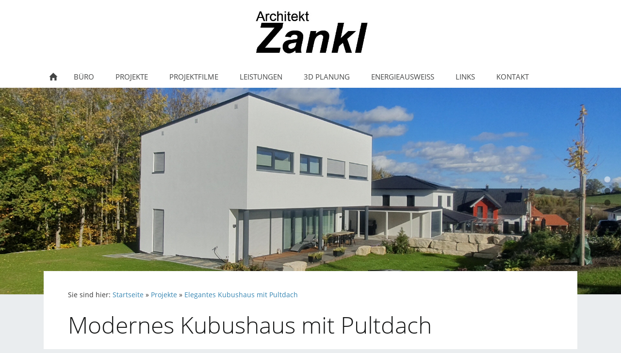

--- FILE ---
content_type: text/html
request_url: http://architekt-zankl.de/projekte/elegantes-kubushaus-mit-pultdach/index.html
body_size: 2308
content:
<!DOCTYPE html>
<html lang="de">

<head>
<title>Architekt Zankl</title>
<meta charset="ISO-8859-1" />
<meta http-equiv="X-UA-Compatible" content="IE=edge" />
<meta name="viewport" content="width=device-width, initial-scale=1.0">
<meta name="author" content="Architekt Zankl" />
<meta name="description" content="Hier sehen Sie ein modernes Einfamilienhaus mit Pultdach. Harmonie entsteht durch eine klare Fensteranordnung des Wohnhauses, f&uuml;r Spannung sorgt der Kontrast der anthrazitfarbenen Fensterrahmen zur wei&szlig;en Fassade und das schwarze Metalldach ohne Dachvorsprung." />
<meta name="keywords" lang="de" content="Modernes Wohnhaus, Pultdach, Kubisches Haus, Schwarze Fenster, Wei&szlig;e Fassade" />
<meta name="generator" content="SIQUANDO Web 12 (#2833-3846)" />
<link rel="stylesheet" type="text/css" href="../../assets/sf.css" />
<link rel="stylesheet" type="text/css" href="../../assets/sd.css" />
<link rel="stylesheet" type="text/css" href="../../assets/sc.css" />
<link rel="shortcut icon" href="//www.architekt-zankl.de/images/favicon.ico" />
<script src="../../assets/jquery.js"></script>
<script src="../../assets/sqrone100.js"></script> 
<script src="../../assets/common.js"></script>
<link rel="stylesheet" type="text/css" href="../../assets/sqwpluginflexmatrix.css" />
<script src="../../assets/sqwpluginflexmatrix.js"></script>
</head>

<body class="sqrpicprotect">

<div class="sqrlogo">
<a href="../../index.php"><img src="../../images/232336a9291277501_logo.jpg" width="418" height="166" alt="" /></a>
</div>
<nav class="sqrnav">

<a href="#" class="sqrnavshow">Navigation öffnen</a>
<a href="#" class="sqrnavhide">Navigation schließen</a>
	
<ul>
	
<li class="sqrnavhome"><a href="../../index.php"><span>Startseite</span></a></li>

	
<li><a href="../../buero/index.html"><span>B&uuml;ro</span></a>
</li>
<li class="sqrnavactive"><a href="../index.html"><span>Projekte</span></a>
<ul>
<li><a href="../einfamilienhaeuser/index.html"><span>Einfamilienh&auml;user</span></a>
</li>
<li><a href="../einfamilienhaus-am-land/index.html"><span>Einfamilienhaus am Land</span></a>
</li>
<li><a href="../einfamilienhaus-mit-charme/index.html"><span>Einfamilienhaus mit Charme</span></a>
</li>
<li><a href="../einfamilienwohnhaus-in-niederbayern/index.html"><span>Einfamilienwohnhaus in Niederbayern</span></a>
</li>
<li class="sqrnavactive"><a href="./index.html"><span>Elegantes Kubushaus mit Pultdach</span></a>
</li>
<li><a href="../wohnhaus-zum-relaxen/index.html"><span>Wohnhaus zum Relaxen</span></a>
</li>
<li><a href="../wohnhaus-zum-wohlfuehlen/index.html"><span>Wohnhaus zum Wohlf&uuml;hlen</span></a>
</li>
<li><a href="../willkommen-zuhause/index.html"><span>Willkommen Zuhause</span></a>
</li>
<li><a href="../servus-dahom/index.html"><span>Servus dahom</span></a>
</li>
<li><a href="../wohnhaus-am-hof/index.html"><span>Wohnhaus am Hof</span></a>
</li>
<li><a href="../doppelhaeuser-reihenhaeuser/index.html"><span>Doppelh&auml;user/Reihenh&auml;user</span></a>
</li>
<li><a href="../apartment/index.html"><span>Apartment</span></a>
</li>
<li><a href="../mehrfamilienhaus/index.html"><span>Mehrfamilienhaus</span></a>
</li>
<li><a href="../city-apart/index.html"><span>City Apart</span></a>
</li>
<li><a href="../wohnanlage/index.html"><span>Wohnanlage</span></a>
</li>
<li><a href="../wohnkomplex/index.html"><span>Wohnkomplex</span></a>
</li>
<li><a href="../renovierung/index.html"><span>Renovierung</span></a>
</li>
<li><a href="../betreutes-wohnen/index.html"><span>Betreutes Wohnen</span></a>
</li>
<li><a href="../gewerbebauten/index.html"><span>Gewerbebauten</span></a>
</li>
<li><a href="../sportheim/index.html"><span>Sportheim</span></a>
</li>
<li><a href="../feuerwehrhaus/index.html"><span>Feuerwehrhaus</span></a>
</li>
<li><a href="../gastwirtschaft/index.html"><span>Gastwirtschaft</span></a>
</li>
<li><a href="../pfarrhaus/index.html"><span>Pfarrhaus</span></a>
</li>
<li><a href="../pension/index.html"><span>Pension</span></a>
</li>
<li><a href="../heizkraftwerk/index.html"><span>Heizkraftwerk</span></a>
</li>
</ul>
</li>
<li><a href="../../projektfilme/index.html"><span>Projektfilme</span></a>
</li>
<li><a href="../../leistungen/index.html"><span>Leistungen</span></a>
</li>
<li><a href="../../3d-planung/index.html"><span>3D Planung</span></a>
</li>
<li><a href="../../energieausweiss/index.html"><span>Energieausweiss</span></a>
</li>
<li><a href="../../links/index.html"><span>Links</span></a>
</li>
<li><a href="../../kontakt/index.html"><span>Kontakt</span></a>
</li>
</ul>
</nav>

<div data-delay="5" class="sqreyecatcher">
<div class="sqreyecatchershifter">
<img src="../../images/modernes-haus-mit-pultdach-6_eyecatcher.jpg" width="1920" height="640" alt="" />
<img src="../../images/modernes-haus-mit-pultdach-5_eyecatcher.jpg" width="1920" height="640" alt="" />
<img src="../../images/modernes-haus-mit-pultdach-8_eyecatcher.jpg" width="1920" height="640" alt="" />
</div>
</div>
<div class="sqrmainbox srqmainboxwitheyecatcher">
<article class="content sqrcontent">

<div class="sqrpara" style="margin-bottom: 10px">
<div class="sqrbreadcrumbs">

Sie sind hier:

<a href="../../index.php">Startseite</a>

&raquo; <a href="../index.html">Projekte</a>
&raquo; <a href="./index.html">Elegantes Kubushaus mit Pultdach</a>
</div>
</div>
<div class="sqrpara">
<h1>Modernes Kubushaus mit Pultdach</h1>
</div>
<div class="sqrpara">
<p style=""></p>
</div>
<div class="sqrpara">
<p style="">Hier sehen Sie ein <b>elegatnes Kubushau</b>s<b> mit Pultdach</b>.<br/><br/>Harmonie entsteht durch eine klare Fensteranordnung des Wohnhauses, <br/>f&uuml;r Spannung sorgt der Kontrast der anthrazitfarbenen Fensterrahmen zur wei&szlig;en Fassade<br/>und das schwarze Metalldach ohne Dachvorsprung.<br/><br/><br/></p>
</div>
<div class="sqronlydesktop"><div class="sqrpara sqrparafw">
<!-- SQWPluginFlexMatrixXL -->
<div class="sqrflexmatrix sqrlbgroup sqrflexmatrixhover sqrflexmatrixzoom" data-sqrgutter="12" data-sqrsize="4" data-sqrcaptions="true" style="padding: 0 12px">
<ul>
<li><a title="" href="../../images/modernes-haus-mit-pultdach-1.jpg" class="sqrlblink"><img class="sqrfigcontent" src="../../images/paraflexm080087b0c50f6310b1.jpg" alt="" width="684" height="640" /></a></li>
<li><a title="" href="../../images/modernes-haus-mit-pultdach-2.jpg" class="sqrlblink"><img class="sqrfigcontent" src="../../images/paraflexm080087b0c50f6310b2.jpg" alt="" width="592" height="640" /></a></li>
<li><a title="" href="../../images/modernes-haus-mit-pultdach-3.jpg" class="sqrlblink"><img class="sqrfigcontent" src="../../images/paraflexm080087b0c50f6310b3.jpg" alt="" width="636" height="640" /></a></li>
<li><a title="" href="../../images/modernes-haus-mit-pultdach-4.jpg" class="sqrlblink"><img class="sqrfigcontent" src="../../images/paraflexm080087b0c50f6310b4.jpg" alt="" width="404" height="640" /></a></li>
</ul>
</div></div>
</div><div class="sqrpara sqrparamobilefw">
<!-- SQWPluginH5Video -->
<figure class="sqrfig" style="border:0">
<video class="sqrfigcontent" width="998" height="561"  poster="../../images/sqwh5vid080087b0c50f64f0c_998_561.jpg" muted="muted" autoplay="autoplay" loop="loop" playsinline="playsinline" >
  <source src="../../downloads/modernes-einfamilienhaus.mp4" type="video/mp4" />
<p>Ihr Browser ist veraltet und unterst&uuml;tzt die Wiedergabe von HTML5-Video-Clips leider nicht. Bitte aktualisieren Sie Ihren Browser.</p>
</video>
</figure></div>
<div class="sqronlymobile"><div class="sqrpara sqrparafw">
<!-- SQWPluginFlexMatrixXL -->
<div class="sqrflexmatrix sqrlbgroup sqrflexmatrixhover sqrflexmatrixzoom" data-sqrgutter="12" data-sqrsize="4" data-sqrcaptions="true" style="padding: 0 12px">
<ul>
<li><a title="" href="../../images/modernes-haus-mit-pultdach-1.jpg" class="sqrlblink"><img class="sqrfigcontent" src="../../images/paraflexm080087b0c50ff0e011.jpg" alt="" width="684" height="640" /></a></li>
<li><a title="" href="../../images/modernes-haus-mit-pultdach-2.jpg" class="sqrlblink"><img class="sqrfigcontent" src="../../images/paraflexm080087b0c50ff0e012.jpg" alt="" width="592" height="640" /></a></li>
<li><a title="" href="../../images/modernes-haus-mit-pultdach-3.jpg" class="sqrlblink"><img class="sqrfigcontent" src="../../images/paraflexm080087b0c50ff0e013.jpg" alt="" width="636" height="640" /></a></li>
<li><a title="" href="../../images/modernes-haus-mit-pultdach-4.jpg" class="sqrlblink"><img class="sqrfigcontent" src="../../images/paraflexm080087b0c50ff0e014.jpg" alt="" width="404" height="640" /></a></li>
</ul>
</div></div>
</div><div class="sqrpara">
<p style="text-align: center;">&copy; Architekturb&uuml;ro Zankl 2025</p>
</div>
<div class="sqrpara">
<p style="font-size: 80%;text-align: center;"><a class="link" title="" href="../../impressum/index.html">Impressum</a> / <a class="link" title="" href="../../impressum/datenschutzerklaerung/index.html#065204a99f0c64503">Datenschutzerkl&auml;rung</a></p>
</div>
</article>

</div>

<footer class="sqrfooter">
</footer>


</body>

</html>

--- FILE ---
content_type: text/css
request_url: http://architekt-zankl.de/assets/sqwpluginflexmatrix.css
body_size: 328
content:
.sqrflexmatrix {
  overflow: hidden;
}

.sqrflexmatrix ul {
  display: block;
  margin: 0;
  padding: 0;
  position: relative;
  overflow: hidden;
}

.sqrflexmatrix li {
  display: block;
  list-style: none;
  position: absolute;
  padding: 0;
  margin: 0;
  overflow: hidden;
  background-color: #ffffff;
}

.sqrflexmatrix img {
  display: block;
  border: 0;
  position: absolute;
  transition: opacity 0.5s, transform 0.5s;
}

.sqrflexmatrixhover a:hover img {
  opacity: 0.8;
}

.sqrflexmatrixzoom a:hover img {
  transform: scale(1.1);
}


.sqrflexmatrix div {
  position: absolute;
  left: 0;
  right: 0;
  bottom: 0;
  padding: 8px;
  background-color: rgba(0,0,0,0.5);
  color: #ffffff;
  opacity: 0;
  transition: opacity 0.3s, transform 0.3s;
  transform: translate3d(0,20px,0);
  overflow-x: hidden;
}

.sqrflexmatrix a:hover div {
  opacity: 1;
  transform: translate3d(0,0,0);
}

--- FILE ---
content_type: image/svg+xml
request_url: http://architekt-zankl.de/assets/sprites.svg
body_size: 7202
content:
<?xml version="1.0" encoding="utf-8"?>
<!DOCTYPE svg PUBLIC "-//W3C//DTD SVG 1.1//EN" "http://www.w3.org/Graphics/SVG/1.1/DTD/svg11.dtd">
<svg xmlns="http://www.w3.org/2000/svg" xmlns:xlink="http://www.w3.org/1999/xlink" version="1.1" baseProfile="full" width="48" height="624" viewBox="0 0 48.00 624.00" enable-background="new 0 0 48.00 624.00" xml:space="preserve">
	<ellipse fill="#000000" fill-opacity="0.501961" cx="24" cy="24.0001" rx="6.375" ry="6.375"/>
	<ellipse fill="#FFFFFF" fill-opacity="0.501961" cx="24" cy="72.0001" rx="6.375" ry="6.375"/>
	<path fill="#FF0000" d="M 36.4662,304.307C 36.4662,306.314 34.7803,308 32.693,308C 30.6859,308 29,306.314 29,304.307C 29,302.22 30.6859,300.534 32.693,300.534C 34.7803,300.534 36.4662,302.22 36.4662,304.307 Z "/>
	<path fill="#434444" d="M 24,448C 25.1046,448 26,448.895 26,450C 26,451.105 25.1046,452 24,452C 22.8954,452 22,451.105 22,450C 22,448.895 22.8954,448 24,448 Z "/>
	<path fill="#434444" d="M 24,454C 25.1046,454 26,454.895 26,456C 26,457.105 25.1046,458 24,458C 22.8954,458 22,457.105 22,456C 22,454.895 22.8954,454 24,454 Z "/>
	<path fill="#434444" d="M 24,460C 25.1046,460 26,460.895 26,462C 26,463.105 25.1046,464 24,464C 22.8954,464 22,463.105 22,462C 22,460.895 22.8954,460 24,460 Z "/>
	<path fill="#434444" d="M 22.1286,159.057C 19.2091,159.057 16.8427,161.423 16.8427,164.343C 16.8427,167.262 19.2091,169.632 22.1286,169.632C 25.0482,169.632 27.4177,167.262 27.4177,164.343C 27.4177,161.423 25.0482,159.057 22.1286,159.057 Z M 22.1286,168.206C 19.9957,168.206 18.2657,166.476 18.2657,164.343C 18.2657,162.21 19.9957,160.48 22.1286,160.48C 24.2647,160.48 25.9915,162.21 25.9915,164.343C 25.9915,166.476 24.2647,168.206 22.1286,168.206 Z "/>
	<path fill="#434444" d="M 29.1573,173.795C 29.4163,174.185 29.33,174.7 28.9686,174.943C 28.6073,175.183 28.0956,175.062 27.8366,174.671L 24.0569,168.992C 23.7978,168.602 23.881,168.084 24.2455,167.844C 24.6069,167.601 25.1153,167.723 25.3775,168.113L 29.1573,173.795 Z "/>
	<path fill="#FFFFFF" d="M 22.1286,207.057C 19.2091,207.057 16.8427,209.423 16.8427,212.343C 16.8427,215.262 19.2091,217.632 22.1286,217.632C 25.0482,217.632 27.4177,215.262 27.4177,212.343C 27.4177,209.423 25.0482,207.057 22.1286,207.057 Z M 22.1286,216.206C 19.9957,216.206 18.2657,214.476 18.2657,212.343C 18.2657,210.21 19.9957,208.48 22.1286,208.48C 24.2647,208.48 25.9915,210.21 25.9915,212.343C 25.9915,214.476 24.2647,216.206 22.1286,216.206 Z "/>
	<path fill="#FFFFFF" d="M 29.1573,221.795C 29.4163,222.185 29.3299,222.7 28.9686,222.943C 28.6073,223.183 28.0956,223.062 27.8366,222.671L 24.0569,216.992C 23.7978,216.602 23.881,216.084 24.2455,215.844C 24.6069,215.601 25.1153,215.723 25.3775,216.113L 29.1573,221.795 Z "/>
	<path fill="#434444" d="M 23.98,112L 32.54,120.52L 30.38,120.52L 30.38,128L 26.14,128L 26.14,122.68L 21.86,122.68L 21.86,128L 17.58,128L 17.58,120.52L 15.46,120.52L 23.98,112 Z "/>
	<path fill="#434444" d="M 21.25,310.7C 21.625,310.7 21.925,310.4 21.925,310.05L 21.925,307.45C 21.925,306.275 22.85,305.325 24.025,305.325C 25.175,305.325 26.125,306.275 26.125,307.45L 26.125,310.05C 26.125,310.4 26.425,310.7 26.8,310.7C 27.175,310.7 27.475,310.4 27.475,310.05L 27.475,307.45C 27.475,305.55 25.925,304 24.025,304C 22.125,304 20.575,305.55 20.575,307.45L 20.575,310.05C 20.575,310.4 20.875,310.7 21.25,310.7 Z "/>
	<path fill="#434444" d="M 31.675,309.2L 28.125,309.2L 28.125,310.05C 28.125,310.775 27.525,311.375 26.8,311.375C 26.075,311.375 25.475,310.775 25.475,310.05L 25.475,309.2L 22.575,309.2L 22.575,310.05C 22.575,310.775 21.975,311.375 21.25,311.375C 20.525,311.375 19.925,310.775 19.925,310.05L 19.925,309.2L 16.35,309.2C 16.15,309.2 16.05,309.35 16.075,309.525L 18.425,319.025C 18.55,319.575 19.125,320 19.675,320L 28.35,320C 28.9,320 29.45,319.575 29.6,319.025L 31.925,309.525C 31.975,309.35 31.85,309.2 31.675,309.2 Z "/>
	<path fill="#434444" d="M 21.25,262.7C 21.625,262.7 21.925,262.4 21.925,262.05L 21.925,259.45C 21.925,258.275 22.85,257.325 24.025,257.325C 25.175,257.325 26.125,258.275 26.125,259.45L 26.125,262.05C 26.125,262.4 26.425,262.7 26.8,262.7C 27.175,262.7 27.475,262.4 27.475,262.05L 27.475,259.45C 27.475,257.55 25.925,256 24.025,256C 22.125,256 20.575,257.55 20.575,259.45L 20.575,262.05C 20.575,262.4 20.875,262.7 21.25,262.7 Z "/>
	<path fill="#434444" d="M 31.675,261.2L 28.125,261.2L 28.125,262.05C 28.125,262.775 27.525,263.375 26.8,263.375C 26.075,263.375 25.475,262.775 25.475,262.05L 25.475,261.2L 22.575,261.2L 22.575,262.05C 22.575,262.775 21.975,263.375 21.25,263.375C 20.525,263.375 19.925,262.775 19.925,262.05L 19.925,261.2L 16.35,261.2C 16.15,261.2 16.05,261.35 16.075,261.525L 18.425,271.025C 18.55,271.575 19.125,272 19.675,272L 28.35,272C 28.9,272 29.45,271.575 29.6,271.025L 31.925,261.525C 31.975,261.35 31.85,261.2 31.675,261.2 Z "/>
	<path fill="#FF0000" d="M 36.4662,400.307C 36.4662,402.314 34.7803,404 32.693,404C 30.6859,404 29,402.314 29,400.307C 29,398.22 30.6859,396.534 32.693,396.534C 34.7803,396.534 36.4662,398.22 36.4662,400.307 Z "/>
	<path fill="#FFFFFF" d="M 21.25,406.7C 21.625,406.7 21.925,406.4 21.925,406.05L 21.925,403.45C 21.925,402.275 22.85,401.325 24.025,401.325C 25.175,401.325 26.125,402.275 26.125,403.45L 26.125,406.05C 26.125,406.4 26.425,406.7 26.8,406.7C 27.175,406.7 27.475,406.4 27.475,406.05L 27.475,403.45C 27.475,401.55 25.925,400 24.025,400C 22.125,400 20.575,401.55 20.575,403.45L 20.575,406.05C 20.575,406.4 20.875,406.7 21.25,406.7 Z "/>
	<path fill="#FFFFFF" d="M 31.675,405.2L 28.125,405.2L 28.125,406.05C 28.125,406.775 27.525,407.375 26.8,407.375C 26.075,407.375 25.475,406.775 25.475,406.05L 25.475,405.2L 22.575,405.2L 22.575,406.05C 22.575,406.775 21.975,407.375 21.25,407.375C 20.525,407.375 19.925,406.775 19.925,406.05L 19.925,405.2L 16.35,405.2C 16.15,405.2 16.05,405.35 16.075,405.525L 18.425,415.025C 18.55,415.575 19.125,416 19.675,416L 28.35,416C 28.9,416 29.45,415.575 29.6,415.025L 31.925,405.525C 31.975,405.35 31.85,405.2 31.675,405.2 Z "/>
	<path fill="#FFFFFF" d="M 21.25,358.7C 21.625,358.7 21.925,358.4 21.925,358.05L 21.925,355.45C 21.925,354.275 22.85,353.325 24.025,353.325C 25.175,353.325 26.125,354.275 26.125,355.45L 26.125,358.05C 26.125,358.4 26.425,358.7 26.8,358.7C 27.175,358.7 27.475,358.4 27.475,358.05L 27.475,355.45C 27.475,353.55 25.925,352 24.025,352C 22.125,352 20.575,353.55 20.575,355.45L 20.575,358.05C 20.575,358.4 20.875,358.7 21.25,358.7 Z "/>
	<path fill="#FFFFFF" d="M 31.675,357.2L 28.125,357.2L 28.125,358.05C 28.125,358.775 27.525,359.375 26.8,359.375C 26.075,359.375 25.475,358.775 25.475,358.05L 25.475,357.2L 22.575,357.2L 22.575,358.05C 22.575,358.775 21.975,359.375 21.25,359.375C 20.525,359.375 19.925,358.775 19.925,358.05L 19.925,357.2L 16.35,357.2C 16.15,357.2 16.05,357.35 16.075,357.525L 18.425,367.025C 18.55,367.575 19.125,368 19.675,368L 28.35,368C 28.9,368 29.45,367.575 29.6,367.025L 31.925,357.525C 31.975,357.35 31.85,357.2 31.675,357.2 Z "/>
	<path fill="#434444" d="M 23,510L 25,510L 29,504L 25,498L 23,498L 27,504L 23,510 Z "/>
	<path fill="#434444" d="M 19,549L 19,551L 25,555L 31,551L 31,549L 25,553L 19,549 Z "/>
	<path fill="#FFFFFF" d="M 28,606L 30,606L 34,600L 30,594L 28,594L 32,600L 28,606 Z "/>
</svg>